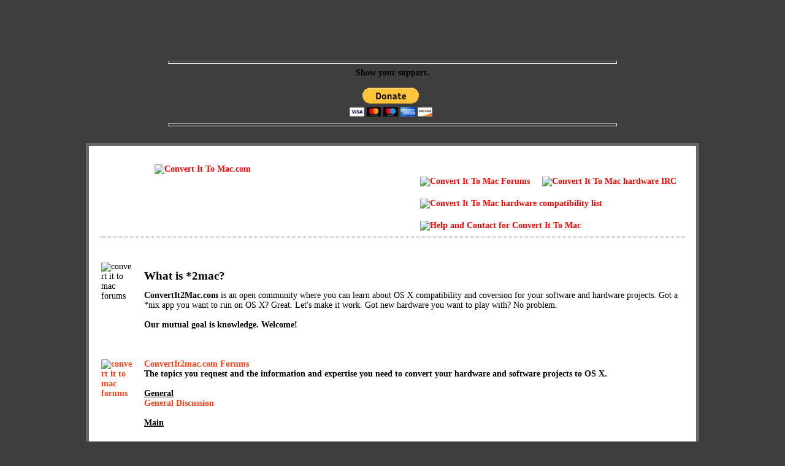

--- FILE ---
content_type: text/html; charset=ISO-8859-1
request_url: http://daleenterprise.com/
body_size: 10775
content:
<!DOCTYPE html PUBLIC "-//W3C//DTD XHTML 1.0 Transitional//EN" "http://www.w3.org/TR/xhtml1/DTD/xhtml1-transitional.dtd">
<html xmlns="http://www.w3.org/1999/xhtml">
<head>
	
		<meta name="viewport" content="width=device-width, initial-scale=1.0" />
		
		<meta http-equiv="Content-Type" content="text/html; charset=ISO-8859-1" />
		<meta name="description" content="DaleCNC - A machine design place" />
		
		<link rel="shortcut icon" href="http://www.daleenterprise.com/favicon.ico" type="image/x-icon" />
		<link rel="icon" href="http://www.daleenterprise.com/favicon.ico" type="image/x-icon" />
		
		<meta name="last-modified" content="Mon, 26 Jan 2026 06:30:29 GMT" />
		
		<link rel="index" href="http://www.daleenterprise.com/sitemap_core_site_map.xml" />
		
		<style type="text/css">

/*basic site wide*/
body 
	{
	background:#3e3e3e;
	color:#000000;
	margin-top:2px;
	margin-left:auto;
	margin-right:auto;
	padding:0px;
	font-size:.86em;
	font-family:geneva'Lucida Grande','Lucida Grand',sans-serif;
	word-wrap:break-word;
	overflow:auto;
	width:1000px;
	direction:ltr;
	display:block;
	}

img
	{
	max-width:100%;
	height:auto;
	}

/*google banner ad can go here, or your own ad*/
#top_ad 
	{
	height:*;
	width:*;
	text-align:center;
	background-color:#3e3e3e;
	}

/*container for content (fourth) */
#contentcontainer 
	{
	position:relative;
	background:#ffffff;
	top:20px;
	padding:20px;
	width:950px;
	border:5px solid #666;
	margin:auto;
	}


/*basic formatting styles*/
h1 
	{
	font-size:1.4em;
	}

h2 
	{
	font-size:1.2em;
	}

a 
	{
	color:#fe4114;
	text-decoration:none;
	font-weight:bold;
	}

a:hover 
	{
	text-decoration:none;
	cursor:hand;
	}

.clear 
	{
	clear:both;
	}

.clock1
	{
	font-family: Verdana, Arial, Helvetica, sans-serif;
	font-size: 12px;color:#808080;text-decoration: none;
	position: absolute;
	left: 10px;
	top: 5px;
	width: 60px;
	height:20px
	}

.clock2
	{
	font-family: Verdana, Arial, Helvetica, sans-serif;
	font-size: 12px;color:#808080;text-decoration: none;
	position: absolute;
	left: 10px;
	top: 20px;
	width: 160px;
	height:20px
	}

.bold 
	{
	font-weight:bold;
	}
.underline 
	{
	text-decoration:underline;
	}



/*content (where page content starts) */
.content 
	{
	margin-top:40px;
	}



/*header links (bottom) */
.page_top 
	{
	margin-top:10px;
	padding-bottom:10px;
	text-align:center;
	border-bottom:1px dotted #333;
	}
.page_top a 
		{
		color:red;
		text-align:center;
		}
#logo 
		{
		width:330px;
		height:70px;
		padding-right:170px;
		float:left;
		}

#header_links 
		{
		width:450px;
		float:left;
		}
.top_icons 
			{
			float:left;
			padding-top:20px;
			padding-left:20px;
			}



/*footer links (bottom) */
.page_bottom 
	{
	margin-top:40px;
	border-top:1px solid #cccccc;
	padding:10px 0px 10px 0px;
	text-align:center;
	}



/*site topics - or used as front page content*/
.site_topics_left 
	{
	float:left;
	width:50px;
	}
.site_topics_right 
	{
	float:left;
	width:880px;
	margin-left:20px;
	}


/*forum columns*/
.topic_col 
	{
	float:left;
	width:290px;
	}
.forum_col 
		{
		width:270px;
		}



/*CSS to simulate tables*/
.basic_table 
	{
	font-size:1em;
	}
.cell 
		{
		padding-bottom:2px;
		float:left;
		}
.header 
		{
		text-decoration:none;
		font-weight:bold;
		padding-bottom:2px;
		float:left;
		}

</style>
		
		<title>DaleCNC - A machine design place</title>
	
	
	
	<script type="text/javascript">//<![CDATA[
try{ 
var parent_location = new String(parent.location);
var top_location = new String(top.location);
var cur_location = new String(document.location);
parent_location = parent_location.toLowerCase();
top_location = top_location.toLowerCase();
cur_location = cur_location.toLowerCase();
if ( ( top_location != cur_location ) && parent_location.indexOf('#application.requiredHost#') != 0 )
{top.location.href = document.location.href;}}
catch ( err )
{top.location.href = document.location.href;}
//]]>
</script>
<script type="text/javascript" defer="defer">//<![CDATA[
function disableSubmitButtons(frm) { for(i=0;i<frm.elements.length;i++) { if (frm.elements[i].name == 'action')  { frm.elements[i].style.display = 'none'; } } return true; }
//]]>
</script>
	
</head>
	
	<body>
		
		
		<div id="top_ad">
			<script type="text/javascript">//<![CDATA[
google_ad_client = "pub-5574519717724037";
/* 728x90, created 9/4/10 */
google_ad_slot = "4846264054";
google_ad_width = 728;
google_ad_height = 90;
//]]>
</script>
<script type="text/javascript"
src="http://pagead2.googlesyndication.com/pagead/show_ads.js">
</script><br />

		</div>

		<div align="center">
			<hr width="730" size="5" style="color:red" /><b class="mainnavlinks">Show your support.</b><br /><br />
<form action="https://www.paypal.com/cgi-bin/webscr" method="post">
	<input type="hidden" name="cmd" value="_s-xclick" />
	<input type="hidden" name="hosted_button_id" value="BFAJL8T5B65Q8" />
	<input type="image" src="http://www.convertit2mac.com/images/btn_donateCC_LG.gif" style="border:0px" name="submit" alt="PayPal - The safer, easier way to pay online!" />
	<img alt="" style="border:0px" src="http://www.convertit2mac.com/images/pixel.gif" width="1" height="1" /><br />
	<hr width="730" size="5" style="color:red" />
</form>

		</div>
		
		
		
		<div id="contentcontainer">
			
			
			
			
<div class="page_top">
	
	
		
		<div id="logo">
			<a href="http://www.daleenterprise.com/" title="Convert it to mac! The leading source for converting hardware and software to the Mac OS X platform."><img src="http://www.daleenterprise.com/images/converttomac_logo.gif" alt="Convert It To Mac.com" width="330" height="70" style="width:330px;height:70px;border:0px;" /></a>
		</div>
		
		
		<div id="header_links">
			
			<div class="top_icons">
				<a href="http://www.daleenterprise.com/edm/index.cfm" title="OPAMP Low Side Current Sense"><img src="http://www.daleenterprise.com/images/icon_opamp.gif" alt="Convert It To Mac Forums" style="width:50xp;height:50px;border:0px;" width="50px" height="50px" /></a>
			</div>
			
			<div class="top_icons">
				<a href="http://www.daleenterprise.com/index.cfm?function=3000" title="Convert It To Mac IRC"><img src="http://www.daleenterprise.com/images/icon_irc.gif" alt="Convert It To Mac hardware IRC" style="width:50xp;height:50px;border:0px;" width="50px" height="50px" /></a>
			</div>
			
			<div class="top_icons">
				<a href="http://www.daleenterprise.com/" title="Convert It To Mac hardware compatibility list"><img src="http://www.daleenterprise.com/images/icon_hware_compat.gif" alt="Convert It To Mac hardware compatibility list" style="width:50xp;height:50px;border:0px;" width="50px" height="50px" /></a>
			</div>
			
			<div class="top_icons">
				<a href="http://www.daleenterprise.com/index.cfm?function=1001" title="Help and Contact for Convert It To Mac"><img src="http://www.daleenterprise.com/images/icon_help.gif" alt="Help and Contact for Convert It To Mac" style="width:50xp;height:50px;border:0px;" width="50px" height="50px" /></a>
			</div>
		</div>
		
		<div class="clear"></div>
		
	
</div>
			
			
			
			
			
			
			
			


	
	<div class="content">
		
		
		
		
		
		
		
		<div class="site_topics_left">
			<img src="http://www.daleenterprise.com/images/icon_welcome.gif" alt="convert it to mac forums" style="width:50xp;height:50px;border:0px;" width="50px" height="50px" />
		</div>
		
		<div class="site_topics_right">
			<h1>What is *2mac?</h1>
			<strong>ConvertIt2Mac.com</strong> is an open community where you can learn about OS X compatibility and coversion for your software and hardware projects. Got a *nix app you want to run on OS X? Great. Let's make it work. Got new hardware you want to play with? No problem. 
			<br />
			<br />
			<strong>Our mutual goal is knowledge. Welcome!</strong> 
		</div>
		
		
		<div class="clear"></div>
		
		
		
		
		<br />
		<br />
		<br />
		
		
		
		
		
		
		
		<div class="site_topics_left">
			<a href="http://www.daleenterprise.com/forum/index.cfm" title="convert it to mac forums"><img src="http://www.daleenterprise.com/images/icon_forum.gif" alt="convert it to mac forums" style="width:50xp;height:50px;border:0px;" width="50px" height="50px" /></a>
		</div>
		
		
		
		<div class="site_topics_right">
			
			
			<a href="http://www.daleenterprise.com/forum/index.cfm" title="convert it to mac forums"><strong>ConvertIt2mac.com Forums</strong></a>
			<br />
			<strong>
				The topics you request and the information and expertise you need to convert your hardware and software projects to OS X.
			</strong>
			<br />
			<br />
			
			
			
			
			
			
			
			
			
			
			<div class="topic_col">
				
				
				
					
					
					
					<span class="bold underline">General</span>
					<br />
					
					
					
					<div class="forum_col">
						
						
							
							<a href="http://www.daleenterprise.com/forum/index.cfm?mainaction=threads&forumid=1" title="This is the general discussion forum. Come here for... you guessed it, general discussion.">General Discussion</a>
							<br />
						
					</div>
					<br />
					
					
					
					
					
				
					
					
					
					<span class="bold underline">Main</span>
					<br />
					
					
					
					<div class="forum_col">
						
						
					</div>
					<br />
					
					
					
						</div><div name="dale"></div>
						<div class="topic_col">
					
					
					
				
				
			</div>
			
			<div class="clear"></div>
			
			
		</div>
		
		
		
		<div class="clear"></div>
		
		
		
		<br />
		<br />
		<br />
		
		
		
		
		
		
		
		
		
		<div class="site_topics_left">
			<a href="http://www.daleenterprise.com/index.cfm" title="convert it to mac forums"><img src="http://www.daleenterprise.com/images/icon_hware_compat.gif" alt="convert it to mac forums" style="width:50xp;height:50px;border:0px;" width="50px" height="50px" /></a>
		</div>
		
		<div class="site_topics_right">
			<h1>OS X Hardware Compatibility List</h1>
		</div>
		
		
		<div class="clear"></div>
		
		
		
		
		<br />
		<br />
		<br />
		
		
	</div>
	
		
			
			
			
			
			
			
			
<div class="page_bottom">
	
	
		<a href="http://www.daleenterprise.com/index.cfm?function=1001" title="convert it to mac help and contact">contact/help</a>
	
	
	<br />
	<br />
	&reg;2009 ConvertIt2Mac.com. All Rights Reserved.
	
</div>
			
				
		</div>
		
		
		
<script type="text/javascript">//<![CDATA[
var _gaq = _gaq || [];
_gaq.push(['_setAccount', 'UA-8719889-1']);
_gaq.push(['_trackPageview']);
(function() {
var ga = document.createElement('script'); ga.type = 'text/javascript'; ga.async = true;
ga.src = ('https:' == document.location.protocol ? 'https://ssl' : 'http://www') + '.google-analytics.com/ga.js';
var s = document.getElementsByTagName('script')[0]; s.parentNode.insertBefore(ga, s);
})();
//]]>
</script>
		
		

		
	</body>
</html>


--- FILE ---
content_type: text/html; charset=utf-8
request_url: https://www.google.com/recaptcha/api2/aframe
body_size: 268
content:
<!DOCTYPE HTML><html><head><meta http-equiv="content-type" content="text/html; charset=UTF-8"></head><body><script nonce="MW3P-9JmAMbbz-zufTN8-Q">/** Anti-fraud and anti-abuse applications only. See google.com/recaptcha */ try{var clients={'sodar':'https://pagead2.googlesyndication.com/pagead/sodar?'};window.addEventListener("message",function(a){try{if(a.source===window.parent){var b=JSON.parse(a.data);var c=clients[b['id']];if(c){var d=document.createElement('img');d.src=c+b['params']+'&rc='+(localStorage.getItem("rc::a")?sessionStorage.getItem("rc::b"):"");window.document.body.appendChild(d);sessionStorage.setItem("rc::e",parseInt(sessionStorage.getItem("rc::e")||0)+1);localStorage.setItem("rc::h",'1769430599848');}}}catch(b){}});window.parent.postMessage("_grecaptcha_ready", "*");}catch(b){}</script></body></html>